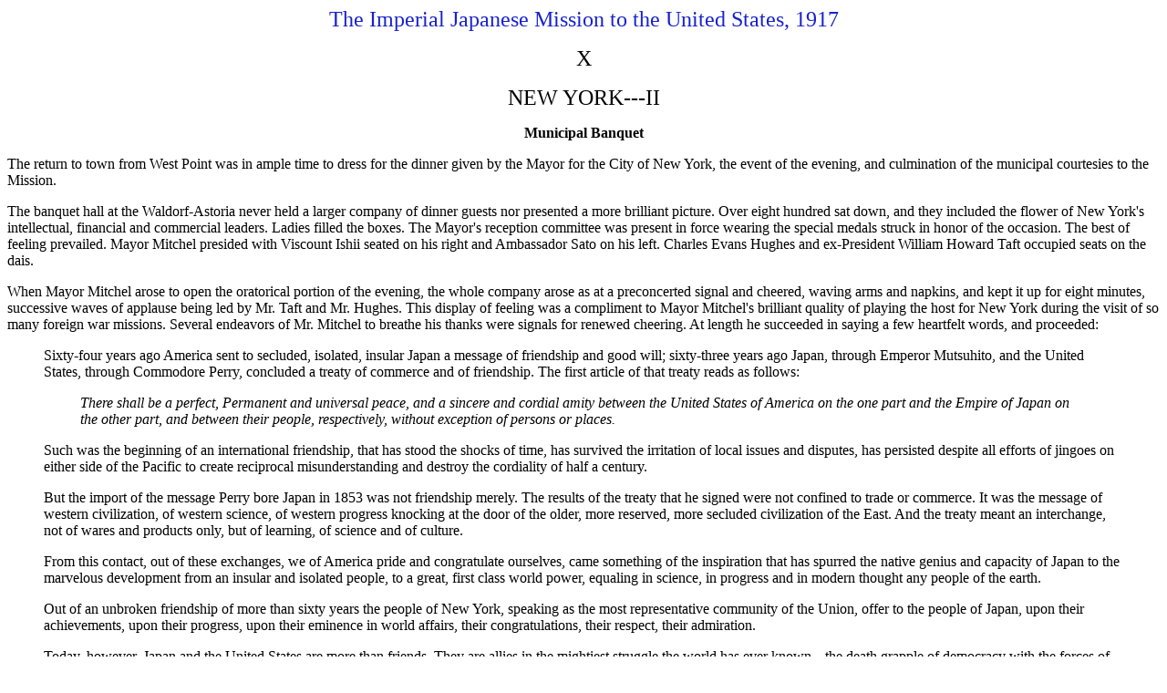

--- FILE ---
content_type: text/html; charset=UTF-8
request_url: https://net.lib.byu.edu/~rdh7/wwi/comment/japanvisit/japanc10.htm
body_size: 95426
content:
<HTML>
<head>

<script>
//Block Right Clicking - by Blackbox Hosting
//Credit must stay intact for use

var isNS = (navigator.appName == "Netscape") ? 1 : 0;
var EnableRightClick = 0;
if(isNS) 
document.captureEvents(Event.MOUSEDOWN||Event.MOUSEUP);
function mischandler(){
  if(EnableRightClick==1){ return true; }
  else {return false; }
}
function mousehandler(e){
  if(EnableRightClick==1){ return true; }
  var myevent = (isNS) ? e : event;
  var eventbutton = (isNS) ? myevent.which : myevent.button;
  if((eventbutton==2)||(eventbutton==3)) return false;
}
function keyhandler(e) {
  var myevent = (isNS) ? e : window.event;
  if (myevent.keyCode==96)
    EnableRightClick = 1;
  return;
}
document.oncontextmenu = mischandler;
document.onkeypress = keyhandler;
document.onmousedown = mousehandler;
document.onmouseup = mousehandler;
</script>

  <META NAME="GENERATOR" CONTENT="Adobe PageMill 2.0 Mac">
  <TITLE>The Imperial Japanese Mission to the United States, 1917. Section X.</TITLE>
</HEAD>
<BODY BGCOLOR="#ffffff">

<P ALIGN=CENTER><FONT COLOR="#1822CD" SIZE=+2>The Imperial Japanese Mission
to the United States, 1917</FONT></P>

<P ALIGN=CENTER><FONT SIZE=+2>X</FONT></P>

<P ALIGN=CENTER><FONT SIZE=+2>NEW YORK---II</FONT></P>

<P ALIGN=CENTER><A NAME="41"></A><B>Municipal Banquet</B></P>

<P>The return to town from West Point was in ample time to dress for the
dinner given by the Mayor for the City of New York, the event of the evening,
and culmination of the municipal courtesies to the Mission.</P>

<P>The banquet hall at the Waldorf-Astoria never held a larger company of
dinner guests nor presented a more brilliant picture. Over eight hundred
sat down, and they included the flower of New York's intellectual, financial
and commercial leaders. Ladies filled the boxes. The Mayor's reception committee
was present in force wearing the special medals struck in honor of the occasion.
The best of feeling prevailed. Mayor Mitchel presided with Viscount Ishii
seated on his right and Ambassador Sato on his left. Charles Evans Hughes
and ex-President William Howard Taft occupied seats on the dais.</P>

<P>When Mayor Mitchel arose to open the oratorical portion of the evening,
the whole company arose as at a preconcerted signal and cheered, waving
arms and napkins, and kept it up for eight minutes, successive waves of
applause being led by Mr. Taft and Mr. Hughes. This display of feeling was
a compliment to Mayor Mitchel's brilliant quality of playing the host for
New York during the visit of so many foreign war missions. Several endeavors
of Mr. Mitchel to breathe his thanks were signals for renewed cheering.
At length he succeeded in saying a few heartfelt words, and proceeded:</P>

<BLOCKQUOTE>
  <P>Sixty-four years ago America sent to secluded, isolated, insular Japan
  a message of friendship and good will; sixty-three years ago Japan, through
  Emperor Mutsuhito, and the United States, through Commodore Perry, concluded
  a treaty of commerce and of friendship. The first article of that treaty
  reads as follows:</P>
  <BLOCKQUOTE>
    <P><I>There shall be a perfect, Permanent and universal peace, and a sincere
    and cordial amity between the United States of America on the one part
    and the Empire of Japan on the other part, and between their people, respectively,
    without exception of persons or places.</I></P>
  </BLOCKQUOTE>
  <P>Such was the beginning of an international friendship, that has stood
  the shocks of time, has survived the irritation of local issues and disputes,
  has persisted despite all efforts of jingoes on either side of the Pacific
  to create reciprocal misunderstanding and destroy the cordiality of half
  a century.</P>
  <P>But the import of the message Perry bore Japan in 1853 was not friendship
  merely. The results of the treaty that he signed were not confined to trade
  or commerce. It was the message of western civilization, of western science,
  of western progress knocking at the door of the older, more reserved, more
  secluded civilization of the East. And the treaty meant an interchange,
  not of wares and products only, but of learning, of science and of culture.</P>
  <P>From this contact, out of these exchanges, we of America pride and congratulate
  ourselves, came something of the inspiration that has spurred the native
  genius and capacity of Japan to the marvelous development from an insular
  and isolated people, to a great, first class world power, equaling in science,
  in progress and in modern thought any people of the earth.</P>
  <P>Out of an unbroken friendship of more than sixty years the people of
  New York, speaking as the most representative community of the Union, offer
  to the people of Japan, upon their achievements, upon their progress, upon
  their eminence in world affairs, their congratulations, their respect,
  their admiration.</P>
  <P>Today, however, Japan and the United States are more than friends. They
  are allies in the mightiest struggle the world has ever known---the death
  grapple of democracy with the forces of autocratic conquest. In that struggle
  we are federated by the bond of like ideals, by a common purpose, and by
  a democracy that lies deeper than forms of government and finds its essence
  in a devotion to liberty and justice, to equality, to fair dealing, to
  the principles of humanity, and which bows to the dictates of a national
  conscience guided by the great principles of right and wrong.</P>
  <P>Because we are today brothers in arms, comrades in the field and on
  the sea, Japan has sent to us this distinguished Commission of her great
  statesmen, to confer on the conduct of the war. We greet them as friends;
  we hail them as allies; we welcome them as the representatives of a mighty
  people; we esteem it an honor to entertain His Excellency Viscount Ishii,
  Ambassador Extraordinary and Plenipotentiary, who leads this Mission; His
  Excellency Mr. Aimaro Sato, the Japanese Ambassador to the United States;
  Vice Admiral Takeshita, and Commander Ando of the Imperial Japanese Navy;
  Major General Sugano and Lieutenant Colonel Tanikawa of the Imperial Japanese
  Army.</P>
  <P>Ladies and gentlemen, when in 1858 Secretary Seward was taking leave
  of the Japanese Commission that visited our country in that year, he said
  to the distinguished statesman, who headed that Commission, &quot;I hope
  your reception in this country has been such that you will be glad to come
  again, and that without much delay.&quot; Gentlemen, we repeat that message
  tonight to our distinguished guests from Japan. We hope that your reception
  has been such that it will lead you to come to us soon again.</P>
  <P>We in New York, gentlemen of the Commission, have followed the activities
  of Japan in this war; we know the important part that she has played; we
  watched the successful blockade of Kiaochow, and rejoiced with you in the
  reduction of that commanding enemy base. We followed the operation of your
  fleets and armies as they successfully destroyed German power in the South
  Seas; we know of your safe conduct of Australian and New Zealand transports
  to the theatre of operations on the western front of Europe; we know that
  to Japan was committed the task of keeping open the channel of communication
  between Europe and the Far East, and how splendid, how complete, has been
  her accomplishment; we know that to Japan is due the credit for sweeping
  from the Pacific, the Red Sea, the Indian Ocean, the last vestige of German
  power, with the consequent release of the entire power of the European
  Allied navies for their great task in Atlantic and European waters. And
  now we learn that the navy of Japan is cooperating in Mediterranean waters
  to control the treacherous submarine. And, finally, we know how the people
  of Japan have helped support the Allied loans, and how the factories, the
  plants, the industry of Japan, have supplied to Europe, and particularly
  to Russia, arms and war munitions.</P>
  <P>All this we know, and for all her splendid service to civilization,
  to democracy, to America, we, the people of the United States, are grateful
  to Japan.</P>
  <P>Let it be said also, ladies and gentlemen of New York, that we offer
  our homage and our grateful respect for the unswerving loyalty of Japan,
  our ally, to the Allied cause. How complete that loyalty, how firm and
  true the attitude of Japan, were demonstrated a few months ago by the publication
  of the notorious Zimmerman note. The people of Japan spontaneously condemned
  and spurned the preposterous plot. It was to be expected of a nation that
  has ever put first among the virtues honor and loyalty, fair dealing and
  good faith.</P>
  <P>Gentlemen, what we have begun we must carry to a victorious conclusion.
  Japan is pledged to make no separate peace; it needs no pledge, for the
  honor of Japan is sufficient guarantee. America is likewise pledged ---not
  by treaty but by the highest principles that govern the acts of men---by
  honor, by her ideals, by the dictates of her conscience.</P>
  <P>Through the splendid utterances of President Wilson, utterances that
  have sounded around the world, utterances that will rank for all time among
  the great state papers, the position of America has been made plain. He
  has told why America took her stand with the Allies on the side of humanity
  and of the right, and why America will not stop until the world is made
  safe for democracy, until there is protection for the weak and for the
  law abiding, and until a lasting peace, founded upon justice and on the
  reparation, is brought to all the peoples of the earth.</P>
  <P>We shall go on and we shall win. The progress of mankind can not be
  turned back. The world must and shall be made safe for small nations, for
  peace loving peoples, for the institution of self-government. Democracy,
  justice, humanity and law shall not perish from the earth.</P>
  <P>It is the task of America and of Japan---every day it becomes more our
  task---to contribute all we have of money, munitions, men and effort to
  save civilization and the world from the onslaught of ruthless barbarism,
  from the attack of an autocratic power that knows no justice, law, humanity
  or mercy, nor any dictates save the dictates of self-interest, of cruelty
  and passion.</P>
  <P>Shall we discharge this high duty that is laid upon us? Gentlemen of
  Japan, we pledge you our unyielding effort. We know we may rely on yours.</P>
  <P>Ladies and gentlemen, this is the last of the great war missions from
  our allies that will visit us, and what a wonderful procession of distinguished
  men it has been! From Joffre and Balfour and Viviani, the Prince of Udine,
  Ambassador Bakhmeteff, Baron Moncheur, and now Viscount Ishii and his associates
  in this Mission. What an inspiration America must find from the contact
  of these men who know what this war means and realize its significance
  to their countries and to us.</P>
  <P>And now the time has come for America to lift up her soul to the high
  places of self-sacrifice, and if she must sacrifice the lives of many of
  her children upon the altar of democracy and liberty, she will face that
  duty with unflinching courage and with a devotion that is single to the
  ideals of America, and to the flag that represents the aspirations of our
  country; for, gentlemen, under the providence of God, we can not, and we
  shall not, fail!</P>
  <P>Ladies and gentlemen, a year ago one of our most distinguished citizens
  paid a visit to Japan. It was a visit not of business, private or official.
  But there he was received with distinguished honors and great courtesy
  because he was a representative citizen of the United States. It was fitting
  that he should be requested to serve upon this committee to speak to this
  Mission when they visited us, on behalf of the unofficial citizenship of
  New York, and now I have the pleasure of presenting to you the chairman
  of the committee, Judge Gary.</P>
</BLOCKQUOTE>

<P>Judge Elbert H. Gary arose and said:</P>

<BLOCKQUOTE>
  <P>Mr. Mayor, Viscount Ishii, and associates, and gentlemen: I am not going
  to make a speech. I have assisted in arranging for something better. It
  isn't necessary for me to repeat that the sentiment of the citizens of
  New York is favorable to the people of Japan, for Viscount Ishii and his
  associates on the Commission have come into the presence of millions of
  people, citizens of New York, during the last few days. The attitude, the
  words, the acts and the very expressions of the people have furnished convincing
  evidence of the feeling of friendship on the part of all for the Commission
  and for the great nation the Commission represents.</P>
</BLOCKQUOTE>

<P>Mayor Mitchel, turning toward former President Taft, said:</P>

<BLOCKQUOTE>
  <P>In 1904 the United States sent to Japan her Secretary of War. He had
  the reputation of being a great traveler, so it is not strange that he
  visited Japan three times during his tenure of that great office. It was
  the beginning of a friendship that as President he fostered and cemented.
  A friendship that gave him personal acquaintance with our distinguished
  guest of honor, and it is most fortunate that I am privileged to present
  to you tonight to greet our guests an ex-President of the United States,
  the Honorable William Howard Taft.</P>
</BLOCKQUOTE>

<P ALIGN=CENTER><A NAME="42"></A><B>Address of Former President Taft</B></P>

<P>Mr. Taft on arising was greeted by a whirlwind of applause. He said:</P>

<BLOCKQUOTE>
  <P>Mr. Mayor, Viscount Ishii, and ladies and gentlemen: In my early days
  in politics---there was not much of that---I remember meeting a gentleman
  in the Nineteenth Ward in whose candidacy for county commissioner we were
  interested with reference to other candidacies that were a little closer
  to our heart, and we asked him whether we could count on his name on the
  ticket we were preparing in those wicked days of conventions in order to
  give to the city of Cincinnati and the county of Hamilton such a government
  as it deserved, and he said that he was sorry that he could not consent,
  because the plan of campaign looked to his being a sprung candidate for
  county commissioner. I am a sprung speaker tonight.</P>
  <P>I count it a great, good fortune that unexpectedly I was able to be
  present tonight to testify by my presence to the profound respect I have
  for the people and the Emperor of Japan and for the personal privilege
  of greeting and giving a closer welcome to the old friends of mine---and
  I think I may call them such---who have been sent here to constitute this
  distinguished Mission. But when I met the distinguished chairman of the
  executive committee and heard those sweet mellifluous tones in which he
  said to me that he was not a speaker and that he had expressed his views
  fully and sincerely on the subject of our relations to Japan, and that
  he had not had the practice of repeating the same sentiments night after
  night before the same audiences, and he asked me whether I would not help
  him out, because he knew I had---that is the reason why you, are subjected
  to this test of your patience and that is why I am a sprung candidate.
  There have been times when I didn't spring very far.</P>
  <P>Ladies and gentlemen, it is a profound pleasure for me to be present
  to testify to the importance--- for I know it---the importance of this
  Commission and the importance of the preservation of the strong bond of
  friendship between the United States and Japan that has prevailed since
  Commodore Perry and Townsend Harris, the Consul General, brought about
  the relations between that Empire and this country. I am quite sure I don't
  overstate it when I say that the statesmen of Japan and the people of Japan
  have looked upon the United States as their friend and their helper in
  the wonderful progress that they have made since that time from the position
  they then occupied to the front rank of nations. That bond was valuable
  to us and was valuable to them. It is the duty of every loyal American
  to keep it as sacred as possible, and to do nothing to weaken it. I am
  glad to have the opportunity to say to these distinguished gentlemen that
  there are in this country, perhaps there are in Japan, but we know it better
  in this country, there are a great many people who are much more conspicuous
  and notorious than they are important. We know that it is not wise to go
  to one corner of the country, or one state, to find out what the moving
  spirit and what the opinion of the American people is. It has fallen to
  my lot, and a fortunate lot it is, to have visited Japan five times. There
  is, if you will only wait, always an opportunity to get even. It comes
  to you. Japan, take it altogether, is the most hospitable country I know
  of in the world. They strain your capacity, and fifteen years ago I had
  a good deal in that direction. I have exchanged compliments with the distinguished
  Viscount and the Admiral, between whom I have had the honor to sit, and
  called to I their minds that if they think the morning, noon and .night
  entertainments that they have had between the western states and Washington,
  and West Point and New York, seem pretty strong, they should think of what
  they subject their guests to in Japan. And as that was an expression of
  sincere hospitality and a desire to welcome the representatives of the
  United States, so this is to be regarded by them, in spite of the physical
  endurance that it involves, as a real expression of the earnest welcome
  of the American people and our heartfelt desire to maintain that long time
  friendship that has existed between us since Japan became one of the family
  of nations and developed that discipline of her people, and that character
  as a nation, and that respect for honor and morality, internationally,
  that has given her the place she is entitled to hold among the nations
  of the world.</P>
  <P>In Mr. Roosevelt's administration, with the aid of the State Department
  and Mr. Straus, who is here tonight, what was called a &quot;gentleman's
  agreement&quot; was made, and then in my administration the treaty which
  then existed had substituted for it another treaty, and into that treaty
  was incorporated that same &quot;gentleman's agreement&quot;; and it is
  only the truth of history to say that that agreement by the gentlemen of
  Japan has been kept as gentlemen keep agreements. And they are here as
  one of the Commissions of Allies in this great war that confronts us.</P>
  <P>We owe much to these Allies. For three years they have been fighting
  our fight; they have made the sacrifices; they have given up the lives
  of their dear ones; they have contributed the billions that have enabled
  them to carry on this fight against the serpent of militarism, and now
  it is our turn, and now we have the burden.</P>
  <P>We have begun right. We have got a conscription law that is so far ahead
  of any legislation with which we have begun any other war that we ought
  to thank God every night and every morning that we have it on the statute
  books.</P>
  <P>And so, with reference to the method of selecting officers, we have
  organized the intelligent youth of this country; we have organized a merit
  system for the training and selection of the best young men of the country
  to officer the army, and with those two parts of our systems we can do
  anything, and we are going to do it.</P>
  <P>You can't rouse a young giant like our country that has been thinking
  of peace and the arts of peace, and never dreaming of war, and have the
  giant ready for action at once. And what we must do is to ask our allies
  on the other side just to hold on and give us an opportunity, and we will
  be there within the year to do our part.</P>
  <P>This is a serious matter, a sober matter, a sorrowful subject; but even
  in the most serious issues there are some beams of humor that force themselves
  into the atmosphere, and one of them was the Zimmerman letter. I do not
  know Mr. Zimmerman, and he doesn't know America or Texas or Japan. The
  idea that he suggests, that Mexico should come over here and gather in
  Texas and New Mexico and Arizona, and then should go over and get Japan
  to come over and help her, would never have struck anybody but a German
  of the quality, the logical quality, of that old man who was out in the
  gold diggings and met a man who had just come from New York, and he said,
  &quot;You came the plains across? No? You came the Isthmus over? No? Ah,
  then you came the Straits of Magellan through? No? Well, then, you must
  have come the Horn around? No? Well, then, you haven't arrived.&quot;</P>
  <P>That thought of Texas being incorporated in Mexico, and Joe Bailey and
  Burleson and the rest of them going down and representing them is something
  that I dwell on fondly. I can not forget it. And that is not more humorous
  than is the suggestion that Japan would unite with Mexico. Absurd! It was
  made by a gentleman who labored under the disability that has followed
  the Prussian military caste through this war, and that is bound to be their
  undoing. It is the abolition from the minds and motives of men of moral
  impulse. It is the abolition from the motives of nations of international
  morality, and it has led the German nation and those who have represented
  that nation to the grossest error in the interpretation of the meaning
  of the actions and of the courage and tenacity of other peoples.</P>
  <P>As the distinguished Viscount has said in a speech at another place,
  Germany has misled us and has misled Japan. We have now come to understand
  her. We have now come to the point where we know what we have to do. The
  German people are a great people. They have been indoctrinated and poisoned
  with the spirit of conquest, with the idea that might must prevail over
  right. They have thrown international morality to the winds, and it is
  a question now whether civilization is to progress or to retrograde. And
  on us, on Japan, and on our other gallant allies, must fall the burden
  of standing for and carrying on Christian civilization.</P>
</BLOCKQUOTE>

<P>Mayor Mitchel said:</P>

<BLOCKQUOTE>
  <P>Now, ladies and gentlemen, we know the value of conscription, even at
  a dinner. Of the services to his nation of our guest of honor, we in America
  know something. We know that at the outbreak of this war he served Japan
  as Ambassador to France; we know that lately he served as Minister of Foreign
  Affairs, and there is a rumor among his friends that it is not unlikely
  he is destined to serve her in the still more important post of Privy Counselor,
  but I will venture to say that when history records his most important
  service and achievement, it will write down what he has done upon this
  Mission to forge still another link in the bonds that unite our two countries
  in a friendship that no amount of German intrigue, no amount of local irritation,
  no amount of jingoism or of misrepresentation will ever be able to sever
  or to burst.</P>
  <P>Ladies and gentlemen, I have the honor of presenting to you Japan's
  Ambassador Extraordinary and Plenipotentiary on Special Mission, Viscount
  Ishii.</P>
</BLOCKQUOTE>

<P ALIGN=CENTER><A NAME="43"></A><B>The Open Door</B></P>

<P>Viscount Ishii's rising was the signal for a splendid demonstration of
sincere regard and admiration, which the envoy acknowledged by many bows.
He spoke in ringing tones:</P>

<BLOCKQUOTE>
  <P>It is with no light appreciation of the great honor you have done us
  and the nation I represent, no lack of knowledge of my own shortcomings,
  that I rise to acknowledge your courtesy and hospitality throughout our
  visit to the city of New York. I can not hope to meet the obligations or
  to find words fitting the occasion. I can only hope that as time goes on
  other opportunity may come to me and to my countrymen to demonstrate our
  appreciation in some small degree. Let me assure you that our door is open
  and while we can not offer you opportunity equal to this, the latch string
  hangs outside always for the man from New York and the man from America.</P>
  <P>The door is always open. It has always been open; it always must remain
  open, not only to the guest who comes to trot around our little island
  for a round of pleasure, but to the representatives of these vast commercial
  interests represented so well in this great gathering of kings of commerce.</P>
  <P>In spite of all the effort to make you believe that Japan, as she grew
  stronger, was always trying to close the door, I tell you that there never
  has been an hour when our common sense or our sense of our own responsibility
  failed us. Why close our door in violation of our pledges, or endeavor
  to close our neighbor's door, when we are in honor bound to protect it?
  The opportunity for you to trade in Japan or in China has never been an
  equal, opportunity in its literal sense. As you went far afield and brought
  us knowledge of the West, taught us how to grow and how to trade, so we,
  as we gained wisdom, knowledge and strength, went into other fields to
  trade and to learn. We went to China, where the door was always open to
  us as to you, and we have always realized that there nature gave us an
  advantage. There was no need---there is no need---to close that door on
  you because we welcome your fair and honest competition in the markets
  everywhere. We are trading there Where we have a natural advantage and
  where, unless we are very stupid or very inactive, we are bound to succeed,
  and we are trading here where your advantage is equally and naturally as
  great. I am persuaded that the grumblings and the whisperings about a door
  closed in China by the Japanese against America did not come from the broad
  and generous heart of the enterprising American in New York or elsewhere,
  but as the result of ten years of an enemy's effort to create prejudice
  and distrust. Gentlemen, I assure you that a closed door in China has never
  been, and never will be, the policy of my government. The door is open,
  the field is there. We welcome cooperation and competition, all tending
  to the betterment of the equal opportunity.</P>
  <P>But this propaganda of ill will has by no means stopped with the persistent
  cry of a &quot;closed door.&quot; Much has been written about Japan's policy
  toward China as being one that sought only the aggrandizement of Japan
  and the confusion, disruption or oppression of our neighbor. Here, again,
  let me reassure you. The policy of Japan with regard to China has always
  been the same. We want good government, which means peace, security and
  development of opportunity in China. The slightest disturbance in China
  immediately reacts upon Japan. Our trade there is large and increasing;
  it is valuable to us, and China is our friendly neighbor, with vast and
  increasing potentialities for trade. Circumstances for which we were in
  no sense responsible gave us certain rights on Chinese territory, but at
  no time in the past and at no time in the future do we, or will we, seek
  to take territory from China or to despoil China of her rights. We wish
  to be, and to always continue to be, the sincere friend and helper of our
  neighbor, for we are more interested than any one else except China in
  good government there, only we must at all times for self-protection prevent
  other nations from doing what. we have no right to do. Not only will we
  not seek to assail the integrity or the sovereignty of China, but we will
  eventually be prepared to defend and maintain the same integrity and independence
  of China against any aggressor. For we know that our own landmarks would
  be threatened by any outside invasion or interference in China.</P>
  <P>For many years our common enemy has been the worst enemy of China, as
  Germany is the worst enemy of all that is honest and decent and fair. Since
  the outbreak of the war in Europe China has been a hot-bed of German intrigue,
  and in all of this China has perhaps been the greatest sufferer. I can
  not give you the positive proofs about the German in the Far East, as you
  have had them placed before you by the alert authorities in Washington,
  but I can give you as my conviction that the German in China is responsible
  for most of the unfortunate occurrences and the malicious widespread misinformation
  scattered throughout the world for the one purpose of impairing the relations
  of the countries concerned in China and securing the downfall of China
  to Germany's advantage. When Japan or America appeared to make progress
  in China we always have had the sinister rumor of oppression or the false
  suggestion of a policy directed against the integrity of that country;
  boycotts, which have cost you, first of all, and then us, millions; revolutions,
  disturbances and civil war, have prevented a development by which China,
  first of all, and her honest friends might profit.</P>
  <P>Gentlemen, I ask you in the light of more recent developments to try
  out the history of the last few years and find proof for yourselves of
  how greatly in this matter, as in much else, we have been misled.</P>
  <P>I am endeavoring to secure your cooperation in this work of revision
  of a stipulation built upon misconception and fraud. I am asking you to
  cast out the devil of suspicion and distrust in order that we who are allies
  and partners may rebuild the shattered edifice of mutual confidence, which
  means so much as a stronghold for us both. We are neighbors, friends and
  allies. The Pacific Ocean is our common highway. It is dotted here and
  there with your rightful possessions and ours. These are guarded and the
  highway has been swept by our ships of the pirates of the seas, so that
  our countries' trade may, continue and our intercourse be uninterrupted.
  We guard the Pacific Ocean together with our ships, but more than this,
  and better than the ships or the men or the guns, is the assurance of the
  notes exchanged between your Secretary of State, Elihu Root, and our Ambassador,
  Takahira, in 1908, in which it was mutually agreed and &quot;firmly resolved
  to respect the territorial possessions belonging to each other in the region
  of the Pacific Ocean.&quot;</P>
  <P>Gentlemen, Japan is satisfied with this. Are you? If so, there is no
  Pacific Ocean question between us. We will cooperate. We will help and
  we will hold each of us what is guaranteed under that agreement.</P>
  <P>The ideals of America and the ideals of Japan lie very close together.
  Indeed the ideals of all nations educated and controlled by the essence
  of wisdom and justice, must bear a close connection. Thus we find that
  we have now and always bad a common ideal and a common purpose in the life
  of each nation and of each individual. Besides, this struggle for human
  liberty has convinced your country and mine of the complete solidarity
  of interest and community of aspiration of our two nations. Today we find
  ourselves standing together, squared shoulder to shoulder, ready to sacrifice
  everything save the honor of our own name and our own nation, in order
  that our civilizations, built stone by stone, through the centuries, shall
  not be shamed; to prove the welding of that civilization over the spurious
  and degenerate product of an evil dream.</P>
  <P>It is not conceivable that you of America or we of Japan, because of
  a false cry of unstable peace, can change the course set by a star. It
  is not conceivable that, for some petty gain secured by the sacrifice of
  principle at the price of honor lost, we can be brought to swerve from
  our purpose, let fall the standard of right, or break the bonds of friendship.
  It is not conceivable that America and Japan, our ideals one, our purpose
  fixed, can fail in this great common undertaking,</P>
  <P>We must win, so that when the peace shall come the hosts of immortal
  dead may rest in honor and the hosts of the living throughout all centuries
  to come may place the unbreakable seal of permanent approval upon the great
  alliance of today which forever set a whole world free.</P>
</BLOCKQUOTE>

<P ALIGN=CENTER><A NAME="44"></A><B>A Day with Japanese Compatriots</B></P>

<P>Sunday brought no sabbath of rest to the Imperial Japanese Mission. Their
American hosts, who had given them no respite on week days, surrendered
the first day of the week to them; but, alas! they had only to look over
the tops of their Sunday papers to see long lines of their own countrymen---the
resident Japanese---awaiting them with invitations without end. It was,
in fact, Japanese politeness, long suffering and patient, coming forward
for its reward. They had stood aside for a whole week, but now, by all the
tutelary deities of the kettle, the oven and the cake cup, Nippon would
claim its own. It was Japanese day with the Mission.</P>

<P>Dr. Jokichi Takamine, President of the Nippon Club and President as well
of the Japanese Association of New York, and Consul General C. Yada took
the lead in arranging for the entertainment of the commissioners. They were
treated with pure Japanese diet at a luncheon at the Nippon Club in West
93d Street, and an American dinner in the evening in the North Ballroom
of the Hotel Astor.</P>

<P>The program at the club was exclusively for Japanese. In addition to
the members of the Mission there were present some forty members of the
Japanese colony of New York. Ambassador Sato of Washington was also one
of the guests.</P>

<P>Two boys in uniform greeted the Mission at the entrance to the clubhouse.
They were A. H. Ohnishi and John Edward Kelley, son of Dr. Thomas Francis
Kelley, dressed as a West Point cadet. With their usual courtesy, members
of the Mission, including Viscount Ishii, stopped and shook hands with the
little boys.</P>

<P>Consul General Yada, representative of the Japanese government in New
York, was the official host at the club. Luncheon was served in the Green
Room on the second floor. American and Japanese colors were used in decorating
the entire room. In accordance with their respect for the American Sabbath,
the program at the Nippon Club was entirely informal.' At 3 o'clock the
members of the Mission left the clubhouse and went to the home of Judge
Gary, spending a few minutes at a short reception. Afterward they motored
to the residence of Hamilton Holt at 716 Riverside Drive, where they were
entertained at tea.</P>

<P>From Mr. Holt's home the visitors went to the Music Hall in Carnegie
Hall. There members of the Nippon Club and of the Japanese Association of
New York, to the number of six hundred, gave them a joint reception. Viscount
Ishii and Dr. J. Takamine, president of the two organizations, made short
addresses in Japanese. The hall was decorated in American and Japanese flags
and banked with chrysanthemums and dahlias. The reception was for Japanese
only.</P>

<P ALIGN=CENTER><A NAME="45"></A><B>Dinner Given by Japanese</B></P>

<P>The decorations of the North Ballroom of the Hotel Astor for the dinner
in the evening were wholly Japanese. Chrysanthemums of golden hue gave the
dominant tone with the color modulants of dahlias and bronze oak leaves
and judicious use of the white and scarlet of the Japanese flag and the
red, white and blue of Old Glory. Covers were laid for three hundred. Yet
with all the Japanese surroundings and the exclusive Japanese attendance,
the interpretations of the speeches, issued as they were delivered, told
of the friendship of the two nations and their unity in the present war.</P>

<P>Speeches were made by Consul General Yada, Viscount Ishii, Ambassador
Sato and others. Dr. Jokichi Takamine was toastmaster. Singing of the national
anthems of the two nations preceded the banquet. Viscount Ishii led the
three cheers which followed &quot;The Star Spangled Banner.&quot; The cheers
were no less loud and hearty than those for Japan's own song.</P>

<P>Since we arrived at Hawaii and at San Francisco, declared Viscount Ishii
to his fellow countrymen and kinsmen, we have been impressed with the truth
and sincerity of the American people. We ought to recognize this sincerity
and return it equally with sincerity and friendship. We ought to be open
and reveal our true hearts, our true feelings, toward this sincere, friendly
land.</P>

<P ALIGN=CENTER><A NAME="46"></A><B>Luncheon at the Bankers' Club</B></P>

<P>On Monday, October 1, Viscount Ishii and other members of the Imperial
Japanese Mission were entertained at a luncheon given by Messrs. Stephen
C. Baker, R. Fulton Cutting and William Fellowes Morgan, in one of the rooms
of the Bankers' Club.</P>

<P>About one hundred members and guests were present. Elbert H. Gary acted
as toastmaster. Seated at the head table were Viscount Ishii and other members
of the Mission, Ambassador Sato, Rear Admiral Nathaniel R. Usher, A. B.
Ruddock, C. Yada, Judge Gary, Bishop David H.. Greer, General Hoyle, Elihu
Root and Percy A. Rockefeller, and the hosts.</P>

<P>Judge Gary, in introducing Mr. Elihu Root, did not believe that much
introduction was necessary. The applause that greeted Mr. Root on rising
to his feet was proof of this. He spoke with great feeling and said:</P>

<BLOCKQUOTE>
  <P>Your Excellencies and gentlemen: I am under great obligation to the
  hosts of this luncheon for giving me the opportunity to join in testifying
  to the respect and admiration and warmth of friendship for the gentlemen
  who have come so far across the Pacific to extend to us assurances of the
  friendship of Japan and for that great and wonderful nation which they
  represent.</P>
  <P>I find myself, without any aid or suggestion on my part, put down upon
  the program to speak to the formal toast &quot;International Friendship.&quot;
  But neither the time nor the character of such a meeting as this would
  justify a long discussion of that rather broad subject. We are in the midst
  of a transition which is deeply affecting international friendship. We
  are passing out of one condition of international relation into another
  and widely different condition. We recall the maxim of Frederick the Great
  that a ruler should never be ashamed to make an alliance which was entirely
  for his own advantage, and should never hesitate to break it when it ceased
  to be for his advantage. And the further maxim that it was the duty of
  a ruler, when he found the treaty was no longer beneficial to his people
  to break it, for, he said, &quot;Is it not better that a ruler should break
  his word than that his people should suffer?&quot; A fine altruistic view
  of a ruler's duty which regarded a treaty as being merely a matter between
  himself and another ruler, so that only his conscience was involved in
  the breaking of it and not at all the conscience of his people; so that
  if he would do that violence to his own nature which was involved in breaking
  a treaty for the benefit of his people it was a noble self-sacrifice. Now
  that, in a crass and gross way, illustrates the old condition of international
  relation. The relation was between rulers, between sovereigns---not between
  the people---and the sovereigns were pursuing their own settled policies---policies
  continued from generation to generation, always involving the possibility
  of aggrandizement, of increasing power, increasing dominion, and the people
  were not interested in the slightest. All the great wars that have convulsed
  the world since the peace of Westphalia have been, down to the very, very
  recent days, wars in which some ruler was attempting to increase his power
  and his dominion and other rulers were attempting to prevent him from increasing
  it. Now, however, the business of foreign affairs is passing into the hands
  of democracies and the old evil of dynastic policies is disappearing, for
  democracies are incapable of maintaining or following the kind of policy
  which has involved the world in war so many, many times during the past
  centuries. A democracy can not in its very nature pursue such a policy.
  The mere necessity of discussion, public discussion, in order to secure
  the appropriations, the expenditures of money, and the action of public
  representatives, the mere necessity for discussion is destruction of such
  policies. But we are running into other difficulties. Democracies have
  their dangers, and they have their dangers in foreign affairs, and these
  dangers arise from the fact that the great mass of people haven't the time
  or the opportunity, or, in most cases, the capacity to study and understand
  the intricate and complicated relations which exist necessarily between
  nations. And being so situated that they can not study the relations, can
  not become familiar with the vast mass of facts which they involve, can
  not become familiar with the characters and purposes of other nations,
  they are peculiarly open to misrepresentation and misunderstanding. The
  great danger to international relations with the democracies is misunderstanding
  -a misunderstanding of one's own rights; a misunderstanding of one's own
  duties, and of the rights and duties of other peoples. Now we are peculiarly
  open to that in this country. We have been so isolated from other nations
  that we have, in general, but very slender information regarding them,
  and we are peculiarly open to being misled. It is only a very few years
  since the people of the United States really considered the Department
  of Foreign Relations as a perfectly useless bureau and ambassadors and
  ministers as of no practical value at all. You would get a very large degree
  of assent ten years ago to the proposition that we better abolish the whole
  foolish folly, with all its fuss and feathers. Now we are passing that
  condition, but we are also finding antidotes for that evil. This great
  war is teaching the people of every country, even the dullest and the most
  self-centered, that no nation can live unto itself alone. It is preaching
  the inter-dependence of mankind; it is teaching the unity of civilization;
  it is preaching the singleness of purpose that goes with duty and love
  of humanity and the idealism that pervades all noble natures, whatever
  the language be and whatever the country be. In fact, more and more this
  war grows to be a conflict between---not between nations, not between this,
  that and the other people---but between certain principles of Christian
  civilization and the principles of a dark and dreadful past. There never
  has been in this country, so far as my observation and reading go, any
  more dangerous and persistent misrepresentation regarding the relations,
  the purposes, the character of another country with which we have relations,
  than in the case of the relations between the United States and Japan.
  I haven't the slightest doubt that the misrepresentations and the attempts
  to create that feeling among the people who have it all in their hands
  now, the attempts to create bad feeling between the United States and Japan,
  have been very largely the result of a fixed and settled purpose, and that
  purpose it seems to me ---it is growing day by day more clear---was the
  purpose that formed a part of the policy of that great ruling caste of
  Germany which is attempting to subjugate the world today. It goes back
  again to a maxim of the great Frederick, who advised his successors that
  it was wise to create jealousies among the nations of Europe in order that
  they might not be an aid to each other when an opportunity for a coup came.
  That policy has been pursued everywhere in the civilized world. While Germany
  has been incapable of estimating the great moral forces that move mankind,
  while she has been incapable of forming a judgment as to what the real
  temper and spirit of England, of the British Colonies, of the American
  Republic, of the French Republic, of the Italian Constitutional Monarchy
  were, she has had a chemical affinity for everything that is base in its
  nature. She has appealed to all baser feelings and conditions; she has
  appealed to cupidity; she has appealed to prejudice and to all the lower
  passions of men everywhere in the world; and wherever she could array evil
  against good, wherever she could destroy content and neighborliness and
  respect for law and the desire for the better things of life, there she
  has been working to subjugate. All the baser passions received impetus,
  fuel, encouragement from her---all, I have no doubt whatever, to cause
  estrangement, if possible, between the United States and Japan.</P>
  <P>Now in the first place, I wish to express my own most grateful appreciation
  for the fine and noble way in which Viscount Ishii and his Mission, inspired
  and commissioned by the government of Japan, have come to America to dispel
  all this cloud of misunderstanding and suspicion and doubt. The frank and
  sincere utterances of the Viscount are like rays of sun dispelling this
  cloud. There is very great virtue in speaking face to face; there is great
  virtue in letting in the light; there is a good quality in human nature
  which makes men like each other and trust each other the more when they
  meet each other face to face, and I think it certain that the visit of
  this Mission to America begins a new era of understanding and friendship
  between these two great countries that look each other in the face across
  the Pacific which will revive the days past and those early years in which
  this great republic served its part in introducing the new Japan to the
  nations of the world. I wish to say one other thing. For many years I was
  very familiar with our own Department of Foreign Affairs, and for some
  years I was especially concerned in its operation. During that time there
  were many difficult, perplexing and doubtful questions to be discussed
  and settled between the United States and Japan. During that time the thoughtless
  or malicious section of the press was doing its worst. During that time
  the demagogue seeking cheap reputation by stirring up the passions of the
  people to whom it appealed was doing his worst. There were many incidents
  out of which quarrels and conflict might have arisen, and I hope you will
  all remember what I say: that during all that period there never was a
  moment when the government of Japan was not frank, sincere, friendly and
  most solicitous not to enlarge but to minimize and do away with all causes
  of controversy. No one who has any familiarity at all with life can be
  mistaken in a negotiation as to whether the one with whom he is negotiating
  is trying to be frank or trying to bring on a quarrel. This is a fundamental
  thing that you can not be mistaken about. And there never was a more consistent
  and noble advocacy of peace, of international friendship and of real, good,
  understanding in the diplomacy of this world than was exhibited by the
  representatives of Japan, both here and in Japan, during all these years
  in their relations to the United States. I wish for no better, no more
  frank and friendly intercourse between my country and any other country
  than the intercourse by which Japan in those years illustrated the best
  qualities of the new diplomacy between nations as distinguished from the
  old diplomacy as between rulers. And in the most delightful recollection
  of those years, and most agreeable appreciation for what you have now done,
  I beg you, my dear Viscount, when you return to your home that you will
  say to the government and to the people of Japan that &quot;The people
  of America, who now hold their foreign affairs in their hands, wish to
  be forever friends and brethren of the people of Japan.&quot;</P>
</BLOCKQUOTE>

<P>The toastmaster introduced Viscount Ishii, who was received with long
and loud applause and said:</P>

<BLOCKQUOTE>
  <P>Mr. Chairman, Honorable Mr. Root, and gentlemen: It affords me a peculiar
  pleasure to meet on this occasion so many distinguished men of New York.
  Before proceeding to the reading of my speech I can not pass this opportunity
  without expressing my most heartfelt thanks and those of my associates
  for the high compliment paid in such very friendly terms by the Honorable
  Mr. Root. Coming as it does from such a lofty source we feel that a great
  honor and great encouragement have been given to Japan and the Japanese.
  I assure you that it will give me the greatest pleasure when, upon my return,
  I communicate to my fellow countrymen the noble, just and fair appreciation
  which I know you all entertain, and which is expressed by your able ex-Senator
  and applauded by all the gentlemen present.</P>
  <P>The object of this gathering, as I understand it, is to emphasize a
  deeper and more far reaching interest in one particular side of cooperation
  between our two countries, as indeed among all nations. No more practical
  or more effective constructive method has been discovered than that which
  begins at the beginning. So it must be with the construction of the fortress
  of complete understanding. The children of a nation must be given a knowledge
  of the character, the life and the surroundings of other people in other
  lands. We must instill respect, not prejudice, friendship, not enmity.
  This is especially true today when we are beginning a new era in the relationship
  of nations. A great common cause and a great common purpose have changed
  the horizon of all international relations and considerations. Hitherto
  we have lived each and all of us more or less isolated, generally absorbed
  in our complete national thought, national undertakings and national aspirations,
  though I do not fail to recognize the great value of what has been done
  throughout the world by the efforts of your great missionary bodies in
  the spread of information and the humanities.</P>
  <P><B>I</B>nternational friendship can not be secured without international
  knowledge, and international knowledge depends largely upon international
  education and cooperation. I am thankful indeed to believe that as between
  our two countries the day of doubt and suspicion is over, and that we have
  commenced another, from which these depressing clouds have disappeared.
  The seeds of truth and knowledge and confidence will be nurtured in an
  atmosphere of human sympathy, the plant will grow and increase, so that
  from the yield and harvest our two people may draw a great sustaining and
  ennobling influence.</P>
  <P>Within the period of the last half century and since we opened our door
  to the stream of Western influence, you gave to us of your best. It was
  more necessary for us to learn the language and understand the customs
  of the West than it was for you to engraft these requisites to intercourse
  upon your national life, though a somewhat wider knowledge of our language
  and a closer insight into our customs and our home lives must facilitate
  understanding between the whole people of Japan and the people of. America.
  It is here that your educational cooperation, coupled with your humanitarian
  efforts, have done so much in building up international friendship. The
  great educational institutions, founded and maintained in Japan for the
  instruction and physical well being of our people, could not have succeeded
  so well had it not been that you equipped your teachers and your doctors
  with a knowledge of our language, so that they are able to have a more
  intimate understanding of the country than would otherwise be possible.</P>
  <P>I assure you that we are appreciative of this large interest you take
  in the development of Japan, and we welcome the vast influence looking
  to a greater interest which this meeting portends. As you are well aware,
  our interest in these undertakings has not been limited to verbal expression
  of sympathy, but within the last few years particularly a substantial material
  evidence has been given in the support of an interest, shown in the proposition
  advanced for the founding of a great international hospital in Tokio. His
  Majesty, the Emperor, has himself set the seal of high approval upon these
  international undertakings. Our leading educationalists, scientists and
  commercial men have shown substantial interest, and it has given us the
  greatest pleasure to learn of the splendid support given to St. Luke's
  International Hospital, which. we all recognize as an institution of great
  benefit to us and which we believe will prove of vast, international and
  scientific importance.</P>
  <P>You will readily understand, gentlemen, from what I have said that we
  most heartily and sincerely sympathize with and give our support to any
  movement which will aid in the building up of better understanding. I know
  of no way by which this can be done better than through an international
  cooperation which will tend to enlarge the knowledge of the younger people
  of both nations and the spread of that learning which keeps the development
  of knowledge and the enlargement of the fields of science. In all of these
  we will earnestly cooperate with you in the future. It must be our aim
  to secure the best each has to offer, for in these fields of learning and
  of research it is wise that East and West should give and take, learn and
  teach, until the leaven of understanding has permeated both.</P>
</BLOCKQUOTE>

<P>The military and naval officers on the Mission left after the luncheon
for Camp Mills at Garden City, L.I., where they reviewed the troops of the
&quot;Rainbow Division&quot; in training there.</P>

<P ALIGN=CENTER><A NAME="47"></A><B>Oswald Garrison Villard's Dinner</B></P>

<P>In the evening the Mission was entertained in the ballroom of the St.
Regis Hotel at dinner by Mr. Oswald Garrison Villard of the <I>New York
Evening </I>Post, who had invited some one hundred leading journalists and
many others to meet Viscount Ishii and his associates. Vice Admiral Takeshita
was unable to take part---was indeed laid up in bed with a cold. Among city
officials were Police Commissioner Woods, Dock Commissioner R. A. C. Smith,
Comptroller Prendergast, and Theodore Rousseau, Secretary to the Mayor.
Among the guests from other cities were Cyrus H. K. Curtis, of the <I>Philadelphia
Public Ledger; </I>Noland R. Best, of the <I>Continent, </I>Chicago; John
Stewart Bryan, of the <I>Richmond News-Leader; </I>Richard Hooker, of the
Springfield, Mass. <I>Republican; </I>Clark Howell, of the <I>Atlanta Constitution;
</I>Henry M. Pindell, of the Peoria, Ill. <I>Daily Journal; </I>Charles
A. Rook, of the <I>Pittsburgh Dispatch; </I>Truman A. De Weese, of Buffalo,
and David E. Town, of the <I>Chicago Evening Post. </I>Some of the metropolitan
newspaper men were Rollo Ogden, Herbert L. Bridgman, J. I. C. Clarke, John
P. Gavit, Herbert F. Gunnison, Hamilton Holt, Roy W. Howard, Clark Howell,
David Lawrence, James Luby, Henry M. Pindell, Bernard Ridder, Don C. Seitz,
Herbert B. Swope, Henry L. Stoddard and Melville E. Stone. Among other guests
were Brigadier General James A. Irons, Judge E. H. Gary, Dr. Talcott Williams,
George A. Plimpton, Captain William W. Phelps, U. S. N., Ambassador Sato,
Dr. Jokichi Takamine, Dr. T. Iyenaga, R. Ichinomiya and T. Furuya.</P>

<P>It was a very homelike gathering, despite its distinguished surroundings,
the veterans of the press having that talent for good fellowship which does
not easily suffer eclipse. Mr. Villard, the host, read a. carefully prepared
speech which follows:</P>

<BLOCKQUOTE>
  <P>Viscount Ishii: It is a great privilege to have even a small part in
  welcoming Your Excellency and your distinguished associates of this Commission
  to New York. The official welcome you have just received will have demonstrated
  beyond question the earnest friendship of the imperial city of America.
  But it seemed as if your visit should not be allowed to pass without an
  opportunity being given to some of the makers of public opinion through
  the press of the east of the United States to receive a message directly
  from you in this, the most vital and most tragic period in the history
  of modern nations. Hence this gathering.</P>
  <P>The hour is the more opportune since both nations are allies in the
  greatest struggle of any time. Surely no moment could be more propitious
  for the forging of new ties, the strengthening of old ones, and the removal
  of all causes of misunderstanding or friction than the present, when both
  nations have staked their financial and material prosperity, yes, their
  very all, upon the effort to safeguard small nations and to convert to
  democracy that Germany which is today ruled by as unprincipled and wicked
  a ring of militarists, aristocrats, and autocrats, as ever brought a proud
  and mighty nation to utter shame and disgrace.</P>
  <P>When one recalls what these men have done to all humanity, the crimes
  of which they and their dupes have been guilty, what misery and suffering
  they have caused in every nation on earth, one trembles to think what fate
  will be theirs if there be such a thing as retributive justice. There are
  among us Americans open differences of opinion as to the best means of
  combating this German menace to civilization, but I beg Your Excellency
  to take back to Japan the truth that no single American who understands
  and has at heart the love of American institutions, but is entirely and
  completely determined that the abominable doctrine of might above right
  shall never control this world, and that the ethical standards established
  as the rule of conduct among honest and honorable men shall prevail among
  all the nations of the earth.</P>
  <P>We of the American press have been asked not to comment upon the negotiations
  lately in progress in Washington or to speculate as to just what Your Excellency
  took under consideration with our Secretary of State. To this injunction
  we have loyally given heed. But it is, I am sure, entirely permissible
  now to voice the desire that in its every aspect your Mission has achieved
  the highest success, and to breathe the ardent hope that the scope of your
  activity touched not only upon our relations in war, but upon those of
  peace. For I wish Your Excellency to realize that there are among us American
  press men many who have no more eagerly cherished desire than to utilize
  the existing close alliance to wipe out every cause for friction and to
  so strengthen the foundations of friendship between the two nations as
  to render them safe, safe beyond the assaults of demagogues in office or
  of the press, and safe beyond any sudden gusts of popular passion. With
  some of us this desire is second only to the question of a just and lasting
  peace as a prelude to the building of a better and a nobler world.</P>
  <P>We echo with all earnestness the sentiments so nobly voiced by you at
  the great dinner on Saturday evening, for those journalists for whom I
  would speak have been for some time laboring-to use your own words &quot;to
  cast out the devil of suspicion and distrust,&quot; &quot;to combat misconception
  and fraud&quot; in the relations of Japan and the United States; and are
  already at the task of rebuilding the &quot;edifice of mutual confidence.&quot;
  To this we shall devote ourselves the more zealously because of your appeal
  and the more effectively because of your assurance that Japan has no designs
  upon the territorial integrity of China.</P>
  <P>We feel the more deeply about all this because some of our little respected,
  or our little understanding colleagues, have played the wicked and deplorable
  part of striving to sow the seeds of discord. I beg Your Excellency to
  believe that this no more represents the whole of the honest press of this
  land than it does the wishes of the vast bulk of the American people. The
  exceptions have, however, impelled the rest of us to do all within our
  power to suggest ways and means to render secure the ties that bind. Thus,
  we would have an interchange of visits between representatives of every
  class of citizens. We would have established within the United States an
  entirely free and independent bureau of information so as to make it possible
  to contradict at once any such false dispatches as those which on this
  side of the Pacific have represented the Japanese fleet as having designs
  on Mexico and in Japan have portrayed the United States fleet as having
  passed through the Panama Canal in full war panoply bound for Yokohama.</P>
  <P>We desire to have created a Japanese-American commission, or a commission
  from all the countries around the Pacific, to meet on convenient ground
  and to study and report upon all the problems growing out of the contacts
  of the several peoples concerned; we desire to have our own laws so amended
  that there shall be no distinctions between aliens of any nationalities
  and that all of foreign birth who come to live permanently among us shall
  acquire citizenship on equal terms. We stand, in other words, for the historic
  American square deal to all comers---however often it may have been honored
  in the breach in the past. And, above all, some of us desire complete disarmament
  when peace comes abroad, that the cost and the menace of great fleets and
  great armies shall be removed once for all; in order that men shall not
  rise, as they have risen in the past in Congress, to declare that our navy
  is built to combat Japan's, or in the Japanese Parliament to try to bring
  about the fall of a Ministry because the Japanese navy is not, as great
  as that of the United States. We wish, I repeat, to remove every cause
  for suspicion and distrust; every basis for the belief that one nation
  is threatening the other.</P>
  <P>This disarmament, some people are now saying, is an idealistic dream.
  But, sir, it is the idealists who are going to control this world when
  the war is over, those who are dreaming dreams of the brotherhood of man,
  seeing visions of social regeneration, of an equality among men and women
  such as has never before been attempted on earth. Visionaries and dangerous
  theorists, some of our practical politicians are calling them, and he would
  be bold indeed who would declare all their plans to be practical or wise
  or, to assert that any clear cut or approximately complete chart of the
  new world in which we shall live has been drawn. We must grope our way
  into it, trying this route, essaying that highway, tapping at each portal,
  trying each gateway into the novel and the unattempted.</P>
  <P>We shall stumble, we may be swayed by fears and passions, but forward
  into the new domain we shall go. That is as clear as the snow top of Fujiyama
  on a cloudless day. When almost every nation reports amazing Socialist
  gains, when Spain, Portugal, Argentina, and even Australia. have been on
  the brink of revolution, and the London Times is alarmed at the amazing
  spread of social revolution in England, it is no wonder that the world
  is asking itself: Whither is this all leading to? No man is wise enough
  to say; few can look beyond the morrow. We can only see that the world
  is in the grip of terrific forces, of huge spiritual and economic genii,
  as unwittingly unchained as those in the Arabian Nights, and that,. for
  better or for worse, modern institutions are being recast in the mold.
  The reassuring thing is that power is going out of the hands of the few
  into those of the many; that the drift is utterly away from the European
  imperialism of the past and its diplomacy. To conquer small nationalities
  or to take slices out of any thinly populated countries will be difficult
  indeed for any European nation hereafter.</P>
  <P>That will mean a vast gain for peace and good will among nations, just
  as the war has shown the absence of personal antagonisms among the individual
  soldiers. All of which, Your Excellency, bears directly upon the future
  relations of differentiated races. They are bound to improve, for among
  the great inarticulate masses there surely exists no other feeling save
  one of good will to the workers of other climes and the desire to live
  and let live, each in his own pursuit of happiness. Our American masses
  will, I am sure, approve of any step, at any cost, to bring about better
  relations between our nations, which goes below the surface and seeks the
  basis for permanent friendship not only in matters economic and political,
  but in what may be inadequately described as the cultural philosophy of
  the two nations, their deep underlying beliefs and aspirations. I am sure
  that all my hearers have been struck as I have been by the devotion of
  American or English missionaries or residents abroad to the peoples among
  whom they have lived for a considerable period of time. Thus, they love
  the Turks, despite all the crimes committed in their name, and those who
  really and thoroughly know Chinese, Egyptians, and Japanese, and others
  whose difficult languages are a bar to easy intercourse, love them, honor
  them, and cherish the desire to see them rise steadily to power and self-knowledge
  and true freedom. The task for us of the press who are dedicated to friendly
  relations the world over is to bring home to our people the meaning of
  this, which is the essential oneness of humanity whenever we take the time
  really to know others as we know ourselves.</P>
  <P>To this idealism for the future there is coming, I believe, a great
  army of reinforcement as soon as the war is over. I mean the survivors
  of the trenches, the hale and hearty as well as the blinded and mutilated.
  There is every indication that they will return determined that new ways
  be found of organizing the world and of settling its differences of opinions
  and aspirations. It is not possible to believe that after the sacrifices
  they have made they will be on the side of race prejudice or of hate, of
  suspicion, of distrust, nor of the spirit of murder as we have seen it
  organized by the German General Staff.</P>
  <P>Whether this opinion be right or wrong, Your Excellency, I beg of you
  to return to Japan in the belief and with the hope that the outcome of
  this whole world struggle is certain to make for human fellowship. And
  will. you not also say to your countrymen in your own eastern land, the
  land of extraordinary ability and power, of the proud spirit that prefers
  to perish rather than to suffer dishonor, the land of exquisite art and
  rarest beauty, that there are some in America who have no higher wish than
  that it shall be said of them: They were of the belief in the brotherhood
  of man and therefore they were at all times friends and lovers of Japan.</P>
</BLOCKQUOTE>

<P>On concluding his remarks, Mr. Villard introduced Viscount Ishii. His
reply was punctuated at intervals with a generous measure of applause, which
reached its climax when he explained once more the policy of Japan with
regard to China. He said:</P>

<BLOCKQUOTE>
  <P>Mr. Villard and gentlemen: Only such a host as you among a multitude
  of hosts and a wealth of hospitality could have realized the particular
  pleasure it would afford me to be your guest tonight at a gathering of
  this character. You are giving me an opportunity to express my sense of
  deep appreciation of the part played by the newspapers of New York and
  of America in this wonderful reception to me and my associates of this
  Mission. It would be unwise for me to waste your time, and particularly
  unwise to talk too much, especially in this distinguished presence. I am
  not going to bore you with repetition of what I have already said in public
  speech in many places. I have endeavored to speak frankly and plainly at
  all times, and while I regret shortcomings of language and expression,
  I have done my utmost to convey the truth and nothing but the truth to
  the people of America. I am indeed deeply grateful to the press of this
  country for the splendid and wholehearted support and consistent courtesy
  extended to us. Gentlemen, the spirit is willing, but my tongue is weak.</P>
  <P>I can not to the full extent tell you of my appreciation, because your
  language fails me, and certainly my language would fail to satisfy you
  if I attempted to use it here. I have endeavored since landing in America
  some seven weeks ago to avoid the use of idle words or the putting forward
  of ideas capable of a double meaning or which could be misconstrued. In
  this connection, let me ask a favor at your hands. There is one explanation
  I would like to make here before you, and request you to transmit to the
  people of this country. In a speech delivered on Saturday night I made
  particular reference to the policy of Japan with regard to China, This
  reference took the form of a repetition of the pledge and promise that
  Japan would not-violate the political independence or territorial integrity
  of China; would at all times regard the high principle of the open door
  and equal opportunity. Now I find that this utterance of mine is taken
  as the enunciation of a &quot;Monroe Doctrine in Asia.&quot; I want to
  make it very clear to you that the application of the term &quot;Monroe
  Doctrine&quot; to this policy and principle, voluntarily outlined and pledged
  by me, is inaccurate.</P>
  <P>There is this fundamental difference between the &quot;Monroe Doctrine&quot;
  of the United States as to Central and South America and the enunciation
  of Japan's attitude toward China. In the first there is on the part of
  the United States no engagement or promise, while in the other Japan voluntarily
  announces that Japan will herself engage not to violate the political or
  territorial integrity of her neighbor, and to observe the principle of
  the open door and equal opportunity, asking at the same time other nations
  to respect these principles.</P>
  <P>Therefore, gentlemen, you will mark the wide difference and agree with
  me, I am sure, that the use of the term is somewhat loose and misleading.
  I ask you to note this with no suggestion that I can or any one else does
  question the policy or attitude of your country, which we well know will
  always deal fairly and honorably with other nations.</P>
  <P>As you must have noticed, I have persistently struck one note every
  time I have spoken. It has been the note of warning against German intrigue
  in America and in Japan---intrigue which has extended over a period of
  more than ten years. I am not going to weary you with a repetition of this
  squalid story of plots, conceived and fostered by the agents of Germany,
  but I solemnly repeat the warning here in this most distinguished gathering,
  so thoroughly representative of the highest ideals of American journalism.</P>
  <P>In my speeches at various places I have endeavored to speak frankly
  on all points at issue or of interest at this time. There are, of course,
  some things which can not be openly discussed, because of a wise embargo
  upon unwise disclosures, but I am confident that from this time forward
  we will be able to effectively cooperate in all matters tending to secure
  a victory in this struggle which means so much for all of us, and that
  throughout all the years to come, differences of opinion or difficulties
  arising between our two countries will be settled, as all such questions
  and difficulties can be settled, between close friends and partners.</P>
  <P>I thank you, sir, for your hospitality and for your courtesy. I assure
  you, gentlemen, again that we appreciate more than I can express the high
  consideration, the patriotism, and the broad and friendly spirit with which
  you have treated this Mission from Japan.</P>
</BLOCKQUOTE>

<P>Comptroller William A. Prendergast was next called upon. He said in part:</P>

<BLOCKQUOTE>
  <P>Mr. Chairman, Viscount Ishii, gentlemen of the Commission, Your Excellency,
  and gentlemen: Our host has asked me to say a word of welcome to Viscount
  Ishii and associate members of the Commission in the name of the great
  city of New York.</P>
  <P>It would seem to me that it is hardly necessary even to attempt to repeat
  the very great pleasure and honor and happiness that it gives New York
  to have you as its guests.</P>
  <P>Now, Viscount Ishii, might I at this time sound a note which may be
  somewhat contrary to that which has been the dominant idea of our discussions
  upon these occasions? We have treated, and naturally, of war. That is the
  thought that is uppermost in our minds. It is the thing that is in the
  thought and the mind of man, woman, and child---war. I can say detestable
  war, because war is detestable, and we are fighting this war today for
  the purpose of driving out war permanently. That is the great object of
  our entering this war, or one of the great objects, and I am sure that
  it is also one of yours. It was a great relief to us---a great relief to
  the civilized world---that when this war broke out you were in your position
  of primacy upon the Pacific, there to guard effectively and effectually
  against the diplomatic depredations that might have taken place if Germany
  had been permitted to do as she was disposed to do in China. For the service
  that you rendered in that respect the world is indeed your debtor. But
  the idea that I think we should also have in mind, as well as winning the
  war, as well as prosecuting it to a successful finish, is this: While we
  are engaged in this war, let us realize the ties that bind. Let us realize
  that brothers in war should be brothers in peace; that what we have at
  interest in the war we will also have at interest in times of peace; and
  during this struggle, when we are so close together, when we are fraternizing,
  as brothers should, when we are feeling toward each other as brothers should,
  let us lay the groundwork of a great commercial relation that no contingency
  or exigency will ever disturb in the future, the groundwork of a commercial
  relation that will draw us so close together that we will realize the genuine
  ties of brotherhood. That, I think, is one of the great desires of the
  American people, and that is one of the great desires that New York expresses
  to you, at the conclusion of your happy visit to us.</P>
</BLOCKQUOTE>

<P>John Dewey, Professor of Philosophy in Columbia University, who was the
next speaker, was listened to with great intentness. He said:</P>

<BLOCKQUOTE>
  <P>Some one remarked that the best way to unite all the nations on this
  globe would be an attack from some other planet. In the face of such an
  alien enemy, people would respond with a sense of their unity of interest
  and purpose. We have the next thing to that at the present time. Before
  a common menace, North and South America, the Occident and Orient have
  done an unheard of thing, a wonderful thing, a thing which, it may well
  be, future history will point to as the most significant thing in these
  days of wonderful happenings. They have joined forces amply and intimately
  in a common cause with one another and with the European nations which
  were most directly threatened. What a few dreamers hoped might happen in
  the course of some slow coming century has become an accomplished fact
  in a few swift years. In spite of geographical distance, unlike speech,
  diverse religion, and hitherto independent aims, nations from every continent
  have formed what for the time being is nothing less than a: world state,
  an immense cooperative action in behalf of civilization.</P>
  <P>It is safe to say that, with all its preparedness, Germany never anticipated
  this result. Even now the fact is so close to us that even we, who have
  been brought together, are too much engaged in the duties which the union
  imposes to realize the force of the new and unique creation of a union
  of peoples, yes, of continents. The imagination is not yet capable of taking
  it in.</P>
  <P>It has been more than once noted that Germany has exhibited an extraordinary
  spectacle to the world. It has stood for organization at home and disorganization
  abroad, for cooperative effort among its own people and for division and
  hostility among all other peoples. All through the earlier years of the
  war the intellectuals of Germany appealed for sympathy in this country
  because of what Germany had done in the way of social legislation and administration
  to promote the unity of all classes, because of its efficiency in organization,
  because of the intelligent efforts it had made to secure domestic prosperity.
  But, at the same time, as events have since only too clearly demonstrated,
  it was bending every energy of corrupt and hateful intrigue to disunite
  the American people among themselves and to incite suspicion, jealousy,
  envy, and even active hostility between the American nation and other nations,
  like Mexico and Japan, with whom we had every reason to live in amity and
  no reasons of weight for anything but amity. In the light of this exhibition,
  German love of organization and cooperative unity at home gains a sinister
  meaning. It stands convicted of falsity because born of a malicious conspiracy
  against the rest of the world. It loved unity and harmony, not for themselves,
  but simply as a means of bringing about that dominion of Germany over the
  world of which its remorseless and treacherous efforts to divide other
  peoples are the other half.</P>
  <P>The rest of the world, of the once neutral world, was, it must be confessed,
  slow to awake to Germany's plots and purposes. They seemed fantastic, unreal,
  in their unbridled lust for power and their incredibly bad faith. It was
  especially hard for us in this country, who have never been trained to
  identify our loyalty to our own country with hatred of any other, to realize
  that Germany's genius for efficiency and organization had become a menace
  to domestic union and international friendliness over the world. But finally
  in North America, as in South America, and in Asia, when the case became
  too clear for further doubt, Germany's challenge was met. Against Germany's
  efforts to disunite there arose a world united in endeavor and achievement
  on a scale unprecedented in the history of this globe, a scale too vast
  not to endure and in enduring to make the future history of international
  relationships something very different from their past history. In struggling
  by cunning and corruption to separate and divide other peoples, Germany
  has succeeded in drawing them together with a rapidity and an intimacy
  almost beyond belief. Nations thus brought together in community of feeling
  and action will not easily fall apart, even though the occasion which brought
  them together passes, as, pray God, it will soon pass. The Germany which
  seems finally to be breaking up within has furnished the rest of the world
  with a cement whose uses will not easily be forgotten.</P>
  <P>Formal alliances, set treaties, legal arrangements for arbitration and
  conciliation, leagues and courts of nations, all have their importance.
  But, gentlemen, their importance is secondary. They are effects rather
  than causes, symptoms rather than forces. You may have them all, and if
  nations have not discovered that their permanent interests are in mutuality
  and interchange, they will be evaded or overridden. They may be lacking,
  but if the vital sap of reciprocal trust and friendly intercourse is flowing
  through the arteries of commerce land the public press, they will come
  in due season as naturally and inevitably as the trees put forth their
  leaves when their day of spring has come. It is our problem and our duty,
  I repeat, especially of you gentlemen of diplomacy and of what I shall
  venture to call the even more powerful instrument of good will and understanding,
  the public press, to turn our immediate and temporary relation for purposes
  of war into an enduring and solid connection for all of the sweet and constructive
  offices of that peace which must some day again dawn upon a wracked and
  troubled world.</P>
  <P>Where diversity is greatest, there is the greatest opportunity for a
  fruitful cooperation which will be magnificently helpful to those who cooperate,
  This meeting this evening is a signal evidence of the coming together of
  the portions of the earth which for countless centuries went their own
  way in isolation, developing great civilizations, each in their own way.
  Now in the fulness of days, the Orient and the Occident, the United States
  and Japan, have drawn together to engage in faith in themselves and in
  each other in the work of building up a society of nations each free to
  develop its own national life and each bound in helpful intercourse with
  every other. May every influence which would sow suspicion and misunderstanding
  be accursed, and every kindly power that furthers enduring understanding
  and reciprocal usefulness be blest. May this meeting stand not only as
  a passing symbol, but as a lasting landmark of the truth that among nations
  as among men of good will there shall be peace, not a peace of isolation
  or bare toleration which has become impossible in this round world of ours,
  not a peace based on mutual fear and mutual armament, but a virile peace
  in which emulation in commerce, science, and the arts bespeaks two great
  nations that respect each other because they respect themselves.</P>
</BLOCKQUOTE>

<P>Don C. Seitz, of the <I>New York World, </I>who has traveled in the Far
East and studied its problems, caught the entire attention of the company
as he responded to Mr. Villard's call:</P>

<BLOCKQUOTE>
  <P>I think the visit of the Japanese Commission has been the most impressive
  among all of those who have come to us from the other parts of the world
  as the outcome of the great war, and I think, too, it has a great purpose,
  and is bound to have a great result, because, if you will recall carefully,
  you will find that the other gentlemen all came to the United States to
  get something; but these gentlemen have come to give us something.</P>
  <P>There is a great deal to be learned in the Orient, and I know it is
  a trite phrase to say that everything is upside down in the East, that
  all Oriental ideas are opposite those held by ourselves, but in some ways
  this is an improvement. There is also a perspicacity among Orientals which
  we lack ourselves. Only recently I had to sit for nearly an hour and listen
  to the efforts of a former Attorney General of the United States to explain
  and vindicate the Monroe Doctrine, and here Viscount Ishii, in the midst
  of many affairs, sizes it up in a few words, perceiving that our fundamental
  doctrine is that we will allow no one to lick our neighbors but ourselves.</P>
  <P>The East has often been advertised as changeless. This is wrong. Matthew
  Arnold, you know, wrote a celebrated verse in which he said something like
  this; that &quot;The East bowed low before the blast, in silent proud disdain;
  she let the legions thunder past, and turned to thought again.&quot;</P>
  <P>Now, take it from me, they do more thinking in an hour than we do in
  a week in the United States. We very largely jump at conclusions---and
  in the Fast they think.</P>
  <P>People who speak about the Japanese nation as a race of little people
  doing little things, are misled. A small country, it preserves its proportions
  and it does nothing without thinking. We do many things without thinking,
  and often regret it afterwards. These men coming here teach us of our wrong
  conclusions, of our ease in accepting false premises, and we should change
  our habits.</P>
  <P>Foreign affairs have never received decent treatment in the American
  press of recent years, because our own have been more interesting, and
  we have not involved ourselves with the troubles of other races. Now that
  other nations have brought their troubles to us, we are compelled to know
  something, and I think we will. The newspapers seem to me a little slow
  in grasping, and slow in informing our people, and our own government has
  been remiss in not letting us know more, and the press, I think, has been
  a little too insistent in regard to domestic affairs. We have accepted
  the excuse of war time to cover many things that we ought to know. If you
  were to receive in your office the foreign publications from Japan, such
  as the <I>Japan Advertiser </I>and the <I>Japan Chronicle, </I>and perceive
  the care and intelligence with which world affairs are discussed and made
  plain to their very limited constituency, you would feel rather ashamed
  of your editorial exhibitions. You would be surprised at the amount of
  space you waste in matters that are of no particular concern in a time
  like this.</P>
  <P>I think it would be a good idea if every publisher and editor here would,
  subscribe, to either one or the other, or both of those publications, and
  make somebody in the office read them. You know we have in New York city
  a circulation of about a million and a quarter copies of foreign-language
  publications; and I never yet found an editor in New York who knew a single
  thing that was printed in one of them. Now, they may be saying all kinds
  of things about us, for us and against us, and we ought to know what it
  is, but we decline to do it.</P>
  <P>You know, some of the peculiarities of Japanese politics, and the way
  they look at things strike us oddly. I was interested in a recent episode
  in Japan. Mr. Ozaki, whom some of you have met in New York, and who was
  for a long time Mayor of Tokio, and leader of democratic thought in Japan,
  has recently gone farther, perhaps, than even his original platform policy,
  and not long ago one of his constituents, a humble shoemaker, feeling that
  his idol had gone far beyond the limits, killed himself as a protest against
  the democratic thoughts of his leader. I was wondering how great a mortality
  would follow in our present mayoralty campaign, if this practice were zealously
  carried out. How many children would have a father a day after the campaign
  got well under way?</P>
  <P>We take things for granted here that they will not take for granted
  in the Far East.</P>
  <P>Well, when the Japanese came forward at the beginning of this war to
  join their first ally, England, and their later allies, ourselves, people
  said they did it without risk. Why, gentlemen, no nation in the world ever
  took such a risk. Japan is a land without surplus, a little land, where
  people live crowded between the mountains and the sea; where, unless the
  soil bears three crops a year, people starve; where, if the fisher fleets
  fail to come in regularly every other day, there is little to eat; where
  everything has to be watched; where nothing can be wasted, and where the
  population grows apace. If they were to be blockaded, or shut in in any
  fashion, Japan would starve quicker than any nation in the world. Remoteness
  is not a defense in these times, as we ourselves are about to demonstrate.
  Everybody is within reach; and so they went into this matter, not selfishly,
  but with a high idealism; and when we learned through the secret dispatches
  recently that the great German Empire thought so ill of the great Eastern
  Empire, as to make it appear that it could break its word, we then and
  there were able to write for once the true value of German knowledge of
  world affairs. We were then able for the first time to perceive that there
  had been a most lamentable breakdown of intellectual and moral force in
  Germany; and that, gentlemen, is the thing we have to guard against ourselves,
  because this war, after all, is not going to be won by force of arms. It
  is going to be won by the sufferings of the noncombatants, and by the intellectual
  and moral forces, when they once rally, and put on the proper pressure;
  and what we have got to look for, is a rally of this intellectual and moral
  force and it would not surprise me in the least, if this greatest factor
  of all came from Japan.</P>
  <P>An observer who came recently from Europe said to me that the most dangerous
  thing about the situation was not German militarism, but the breakdown
  of intellectual strength in the chancelleries of Europe. He said he had
  not found anywhere among all the countries and in all the Cabinets men
  of strength of mind enough to take hold of this hideous disease and bring
  it to some kind of an end. He understood it must wear itself out in the
  blood of the people, in the suffering of the innocent, and in the destruction
  of property.</P>
  <P>Supposing out of the East should come a ray of light that leads into
  the path. One thing, at least, has come. We in the United States have swept
  away forever this miserable doctrine of distrust that has come forward
  day after day to puzzle and vex us. When I was in Japan the Premier said
  to me: &quot;What have we done that should arouse this suspicion, these
  endless attacks? We have met every request you made, and kept every promise
  we have made. Where does it come from? What have we done and what have
  you done?&quot; And I could not answer him. We know now. We have located
  it.</P>
</BLOCKQUOTE>

<P>Mr. Aimaro Sato, the Ambassador from Japan, was the last speaker of the
evening. He was warmly greeted and his concluding sentence evoked a storm
of applause.</P>

<BLOCKQUOTE>
  <P>A friend of mine was speaking to me of the author of &quot;Paradise
  Lost&quot; the other day..</P>
  <P>Some one asked the poet if he were going to instruct his daughters in
  the different languages of which he was a master. Milton turned upon his
  friend sharply:</P>
  <P>'No sir,&quot; said he, with a grim and frigid emphasis; &quot;one tongue
  is enough for any woman.&quot;</P>
  <P>Tonight, before this genial and brilliant company, I find that one tongue
  is a good deal more than enough for one mere man, especially when he. happens
  to be a Japanese in the diplomatic service, and more especially when the
  tongue happens to be the English language.</P>
  <P>The fact, however, that I am actually upon my feet testifies, with something
  of a touching eloquence, to the witchery of the hours, to the magic of
  your friendly presences, and, above all, to the compelling lure of the
  theme of which our hearts are filled to overflowing tonight---the bringing
  together of the two great peoples on either side of the Pacific to a heart-to-heart
  understanding. Once that is ours, the German intrigues will be but an empty
  jest, and the flaming yellow journal propaganda as futile as the poison,
  gas attack upon the sun and the stars.</P>
  <P>We are gathered here---and my honored colleague, Viscount Ishii, is
  with u--s-for a modest bit of work which is nothing short of wiping the
  Pacific Ocean from off the map of spiritual and intellectual unity and
  community between the United States and Japan. We have come together as
  good neighbors, you of America and we of Japan. But we have been that since
  the days of your Townsend Harris. Tonight we sit side by side as something
  more than mere friends---we are soldiers of the common cause. We are to
  fight for the realization of one dream for the defense of the one and same
  political ideal. Gentlemen, the Empire of the Extreme East and. the greatest
  of earth's republics are now comrades in arms against the common foe. And
  that is something new. For the first time since the Lord spoke the world
  into being the Stars and Stripes will garnish the battle-red skyline side
  by side with the sun flag of Nippon in a worldwide war upon militant autocracy.
  That is a fact big enough for history to take note of.</P>
  <P>Time was---and it has been long and weary, too---when black intrigues,
  and blatant propaganda against the American-Japanese amity lorded it over
  the popular sentiment of your people. In the very days when Japan was doing
  her bit for the happy consummation of the Anglo-American Arbitration Treaty,
  there were people and press here who painted Japan as the archfiend, scheming
  to force the British Empire to back her in a wanton war against the United
  States. Those were trying days. We bore them in silence. We bore them,
  happy in the profound confidence in the ultimate triumph of the American
  sense of justice and of right. We bore them with the conviction that no
  clouds, however black, however stormy, had ever succeeded in putting out
  the sun; that the sunlight is ever the brighter the blacker the storm.
  But that time, thank Heaven, is no more.</P>
  <P>And it is with a throbbing pleasure I note that the coming of your guest
  of honor tonight and his fellow commissioners seems to mark the turn of.
  the tide in the American-Japanese relations. But what makes the visit of
  the present Mission epochal is not what it has already wrought upon the
  sentiment of the people of America. The real significance of the Ishii
  Mission is its effect upon the tomorrow, upon the things that are to come.
  And I beg you to permit me to join you in hailing the visit of the Mission
  as a promise and prophecy of the coming of a saner day, when there shall
  be no East and no West in the wider vision of international peace.</P>
</BLOCKQUOTE>

<P ALIGN=CENTER><A NAME="48"></A><B>A Visit to Theodore Roosevelt</B></P>

<P>The morrow found Viscount Ishii ill with a cold and on his way to Atlantic
City, under the doctor's orders to rest from his strenuous labors. Vice
Admiral Takeshita had been obliged to absent himself from the Villard dinner
on account of a cold, but, fortunately, he was sufficiently recovered the
next day to allow of his visiting former President Theodore Roosevelt at
Oyster Bay, in company with other members of the Mission. The Vice Admiral
and others of the Mission had known Colonel Roosevelt during his occupancy
of the White House, and they met and enjoyed the day by the salt water in
the guise of old friends.<HR ALIGN=LEFT></P>

<BLOCKQUOTE>
  <P><FONT SIZE=+1><IMG SRC="2.gif" WIDTH="37" HEIGHT="36" ALIGN="MIDDLE"
  NATURALSIZEFLAG="3"><A HREF="JapanC11.htm">XI. Homeward Bound</A></FONT></P>
  <P><FONT SIZE=+1><IMG SRC="2.gif" WIDTH="37" HEIGHT="36" ALIGN="MIDDLE"
  NATURALSIZEFLAG="3"><A HREF="JapanTC.htm#TC">Table of Contents</A></FONT></BLOCKQUOTE>
</BODY>
</HTML>
